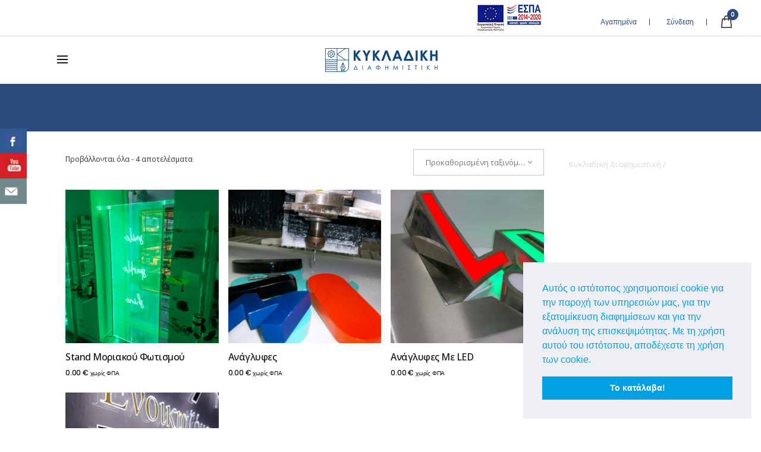

--- FILE ---
content_type: application/javascript
request_url: https://www.kikladiki.com/wp-content/cache/wpo-minify/1767949674/assets/wpo-minify-header-jqueryjquery-remove-uppercase-accents1599119766.min.js
body_size: 1005
content:

(function(jQuery){jQuery.extend(jQuery.expr[":"],{uppercase:function(elem){var attr=jQuery(elem).css("text-transform");return(typeof attr!=="undefined"&&attr==="uppercase")},smallcaps:function(elem){var attr=jQuery(elem).css("font-variant");return(typeof attr!=="undefined"&&attr==="small-caps")}});jQuery.extend({removeAcc:function(elem){var text=(elem.tagName.toLowerCase()=="input")?elem.value:elem.innerHTML;var accents=rua.accents;accents.forEach(function(item){var reg=new RegExp(item.original,'g');text=text.replace(reg,item.convert)});(elem.tagName.toLowerCase()=="input")?(elem.value=text):(elem.innerHTML=text)}});jQuery.fn.extend({removeAcc:function(){return this.each(function(){if(jQuery(this).attr('id')!=='ship-to-different-address'&&!jQuery(this).parents('#ship-to-different-address').length){jQuery.removeAcc(this)}})}})})(jQuery);jQuery(document).ready(function($){$(':uppercase').removeAcc();$(document).ajaxComplete(function(event,request,settings){$(':uppercase').removeAcc()})});




--- FILE ---
content_type: application/javascript
request_url: https://www.kikladiki.com/wp-content/cache/wpo-minify/1767949674/assets/wpo-minify-footer-suprema_qodef_smooth_page_scroll1699447993.min.js
body_size: 600
content:

var $window=jQuery(window);var scrollTime=0.4;var scrollDistance=300;var mobile_ie=-1!==navigator.userAgent.indexOf("IEMobile");function smoothScrollListener(event){event.preventDefault();var delta=event.wheelDelta/120||-event.detail/3;var scrollTop=$window.scrollTop();var finalScroll=scrollTop-parseInt(delta*scrollDistance);TweenLite.to($window,scrollTime,{scrollTo:{y:finalScroll,autoKill:!0},ease:Power1.easeOut,autoKill:!0,overwrite:5})}
if(!jQuery('html').hasClass('touch')&&!mobile_ie){if(window.addEventListener){window.addEventListener('mousewheel',smoothScrollListener,{passive:!1})}};




--- FILE ---
content_type: application/javascript
request_url: https://www.kikladiki.com/wp-content/cache/wpo-minify/1767949674/assets/wpo-minify-footer-wc-blocks-google-analytics1751887207.min.js
body_size: 1682
content:

( function( domain, translations ) {
	var localeData = translations.locale_data[ domain ] || translations.locale_data.messages;
	localeData[""].domain = domain;
	wp.i18n.setLocaleData( localeData, domain );
} )( "woocommerce", {"translation-revision-date":"2025-06-09 17:30:23+0000","generator":"GlotPress\/4.0.1","domain":"messages","locale_data":{"messages":{"":{"domain":"messages","plural-forms":"nplurals=2; plural=n != 1;","lang":"el_GR"},"Product List":["\u039b\u03af\u03c3\u03c4\u03b1 \u03c0\u03c1\u03bf\u03b9\u03cc\u03bd\u03c4\u03c9\u03bd"],"Remove Cart Item":["\u0391\u03c6\u03b1\u03af\u03c1\u03b5\u03c3\u03b7 \u03b1\u03bd\u03c4\u03b9\u03ba\u03b5\u03b9\u03bc\u03ad\u03bd\u03bf\u03c5 \u03b1\u03c0\u03cc \u03c4\u03bf \u03ba\u03b1\u03bb\u03ac\u03b8\u03b9"],"Viewing products":["\u0392\u03bb\u03ad\u03c0\u03b5\u03b9 \u03c4\u03b1 \u03c0\u03c1\u03bf\u03ca\u03cc\u03bd\u03c4\u03b1"],"Change Cart Item Quantity":["\u0391\u03bb\u03bb\u03ac\u03be\u03c4\u03b5 \u03c4\u03b7\u03bd \u03c0\u03bf\u03c3\u03cc\u03c4\u03b7\u03c4\u03b1 \u03c4\u03bf\u03c5 \u03c0\u03c1\u03bf\u03ca\u03cc\u03bd\u03c4\u03bf\u03c2 \u03c3\u03c4\u03bf \u03ba\u03b1\u03bb\u03ac\u03b8\u03b9"],"Add to Cart":["\u03a0\u03c1\u03bf\u03c3\u03b8\u03ae\u03ba\u03b7 \u03c3\u03c4\u03bf \u03ba\u03b1\u03bb\u03ac\u03b8\u03b9"],"Payment Method":["\u039c\u03ad\u03b8\u03bf\u03b4\u03bf\u03b9 \u03c0\u03bb\u03b7\u03c1\u03c9\u03bc\u03ae\u03c2"],"Shipping Method":["\u03a4\u03c1\u03cc\u03c0\u03bf\u03c2 \u0391\u03c0\u03bf\u03c3\u03c4\u03bf\u03bb\u03ae\u03c2"]}},"comment":{"reference":"assets\/client\/blocks\/wc-blocks-google-analytics.js"}} );
(()=>{"use strict";const e=window.wp.i18n,t=window.wp.hooks,o="woocommerce-google-analytics",c="experimental__woocommerce_blocks",r=(e,t)=>{const o=e.sku?e.sku:"#"+e.id,c="categories"in e&&e.categories.length?e.categories[0].name:"";return{id:o,name:e.name,quantity:t,category:c,price:(parseInt(e.prices.price,10)/10**e.prices.currency_minor_unit).toString()}},n=(e,t)=>{const o=e.sku?e.sku:"#"+e.id,c=e.categories.length?e.categories[0].name:"";return{id:o,name:e.name,list_name:t,category:c,price:(parseInt(e.prices.price,10)/10**e.prices.currency_minor_unit).toString()}},i=(e,t)=>{if("function"!=typeof gtag)throw new Error("Function gtag not implemented.");console.log(`Tracking event ${e}`),window.gtag("event",e,t)};let a=-1;const s=e=>({storeCart:t})=>{a!==e&&(i(0===e?"begin_checkout":"checkout_progress",{items:t.cartItems.map(r),coupon:t.cartCoupons[0]?.code||"",currency:t.cartTotals.currency_code,value:(parseInt(t.cartTotals.total_price,10)/10**t.cartTotals.currency_minor_unit).toString(),checkout_step:e}),a=e)},d=({step:e,option:t,value:o})=>()=>{i("set_checkout_option",{checkout_step:e,checkout_option:t,value:o}),a=e};(0,t.addAction)(`${c}-checkout-render-checkout-form`,o,s(0)),(0,t.addAction)(`${c}-checkout-set-email-address`,o,s(1)),(0,t.addAction)(`${c}-checkout-set-shipping-address`,o,s(2)),(0,t.addAction)(`${c}-checkout-set-billing-address`,o,s(3)),(0,t.addAction)(`${c}-checkout-set-selected-shipping-rate`,o,(({shippingRateId:t})=>{d({step:4,option:(0,e.__)("Shipping Method","woocommerce"),value:t})()})),(0,t.addAction)(`${c}-checkout-set-active-payment-method`,o,(({paymentMethodSlug:t})=>{d({step:5,option:(0,e.__)("Payment Method","woocommerce"),value:t})()})),(0,t.addAction)(`${c}-checkout-submit`,o,(()=>{i("add_payment_info")})),(0,t.addAction)(`${c}-cart-add-item`,o,(({product:t,quantity:o=1})=>{i("add_to_cart",{event_category:"ecommerce",event_label:(0,e.__)("Add to Cart","woocommerce"),items:[r(t,o)]})})),(0,t.addAction)(`${c}-cart-remove-item`,o,(({product:t,quantity:o=1})=>{i("remove_from_cart",{event_category:"ecommerce",event_label:(0,e.__)("Remove Cart Item","woocommerce"),items:[r(t,o)]})})),(0,t.addAction)(`${c}-cart-set-item-quantity`,o,(({product:t,quantity:o=1})=>{i("change_cart_quantity",{event_category:"ecommerce",event_label:(0,e.__)("Change Cart Item Quantity","woocommerce"),items:[r(t,o)]})})),(0,t.addAction)(`${c}-product-list-render`,o,(({products:t,listName:o=(0,e.__)("Product List","woocommerce")})=>{0!==t.length&&i("view_item_list",{event_category:"engagement",event_label:(0,e.__)("Viewing products","woocommerce"),items:t.map(((e,t)=>({...n(e,o),list_position:t+1})))})})),(0,t.addAction)(`${c}-product-view-link`,o,(({product:e,listName:t})=>{i("select_content",{content_type:"product",items:[n(e,t)]})})),(0,t.addAction)(`${c}-product-search`,o,(({searchTerm:e})=>{i("search",{search_term:e})})),(0,t.addAction)(`${c}-product-render`,o,(({product:e,listName:t})=>{e&&i("view_item",{items:[n(e,t)]})})),(0,t.addAction)(`${c}-store-notice-create`,o,(({status:e,content:t})=>{"error"===e&&i("exception",{description:t,fatal:!1})}))})();




--- FILE ---
content_type: application/javascript
request_url: https://www.kikladiki.com/wp-content/themes/suprema/assets/js/blog.min.js
body_size: 1171
content:
!function(i){"use strict";var a={};function e(){var a;d(),(a=i(".qodef-blog-holder.qodef-blog-load-more:not(.qodef-blog-type-masonry)")).length&&a.each(function(){var o,t=i(this),r=t.find(".qodef-load-more-ajax-pagination .qodef-btn"),d=t.data("max-pages");r.on("click",function(a){a.preventDefault(),a.stopPropagation();var a=function(a){var e={nextPage:"",number:"",category:"",blogType:"",archiveCategory:"",archiveAuthor:"",archiveTag:"",archiveDay:"",archiveMonth:"",archiveYear:""};void 0!==a.data("next-page")&&!1!==a.data("next-page")&&(e.nextPage=a.data("next-page"));void 0!==a.data("post-number")&&!1!==a.data("post-number")&&(e.number=a.data("post-number"));void 0!==a.data("category")&&!1!==a.data("category")&&(e.category=a.data("category"));void 0!==a.data("blog-type")&&!1!==a.data("blog-type")&&(e.blogType=a.data("blog-type"));void 0!==a.data("archive-category")&&!1!==a.data("archive-category")&&(e.archiveCategory=a.data("archive-category"));void 0!==a.data("archive-author")&&!1!==a.data("archive-author")&&(e.archiveAuthor=a.data("archive-author"));void 0!==a.data("archive-tag")&&!1!==a.data("archive-tag")&&(e.archiveTag=a.data("archive-tag"));void 0!==a.data("archive-day")&&!1!==a.data("archive-day")&&(e.archiveDay=a.data("archive-day"));void 0!==a.data("archive-month")&&!1!==a.data("archive-month")&&(e.archiveMonth=a.data("archive-month"));void 0!==a.data("archive-year")&&!1!==a.data("archive-year")&&(e.archiveYear=a.data("archive-year"));return e}(t),e=(o=a.nextPage,t.find('input[name*="qodef_blog_load_more_nonce_"]'));a.blog_load_more_id=e.attr("name").substring(e.attr("name").length-4,e.attr("name").length),a.blog_load_more_nonce=e.val(),o<=d&&(e={action:"suprema_qodef_blog_load_more",nextPage:a.nextPage,number:a.number,category:a.category,blogType:a.blogType,archiveCategory:a.archiveCategory,archiveAuthor:a.archiveAuthor,archiveTag:a.archiveTag,archiveDay:a.archiveDay,archiveMonth:a.archiveMonth,archiveYear:a.archiveYear,blog_load_more_nonce:a.blog_load_more_nonce,blog_load_more_id:a.blog_load_more_id},i.ajax({type:"POST",data:e,url:QodefAjaxUrl,success:function(a){o++,t.data("next-page",o);var e=i.parseJSON(a).html;t.waitForImages(function(){t.find("article:last").after(e),setTimeout(function(){qodef.modules.blog.qodefInitAudioPlayer(),qodef.modules.blog.qodefInitBlogChequered(),qodef.modules.common.qodefOwlSlider(),qodef.modules.common.qodefFluidVideo()},400)})}})),o===d&&r.hide()})}),n()}function o(){}function t(){n()}function r(){}function d(){i("audio.qodef-blog-audio").mediaelementplayer({audioWidth:"100%"})}function n(){var a,e=i(".qodef-blog-holder.qodef-blog-type-chequered"),o=-1;e.length&&((a=e.find("article")).each(function(){o=o>i(this).find(".qodef-post-content-inner").outerHeight()?o:i(this).find(".qodef-post-content-inner").outerHeight()}),a.each(function(){i(this).find(".qodef-post-content").height(o),i(this).css("opacity","1")}).promise().done(function(){e.find(".qodef-load-more-ajax-pagination").css("opacity","1")}))}(qodef.modules.blog=a).qodefInitAudioPlayer=d,a.qodefInitBlogChequered=n,a.qodefOnDocumentReady=e,a.qodefOnWindowLoad=o,a.qodefOnWindowResize=t,a.qodefOnWindowScroll=r,i(document).ready(e),i(window).on("load",o),i(window).resize(t),i(window).scroll(r)}(jQuery);